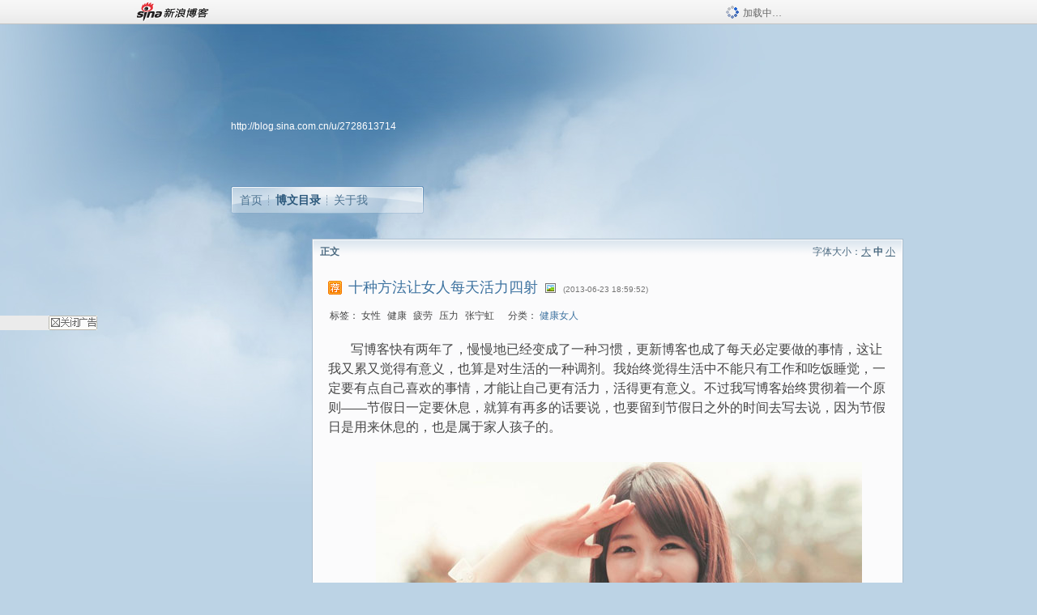

--- FILE ---
content_type: text/html; charset=utf-8
request_url: https://blog.sina.com.cn/s/blog_a2a357520101f6u7.html
body_size: 9699
content:
<!DOCTYPE html PUBLIC "-//W3C//DTD XHTML 1.0 Transitional//EN" "//www.w3.org/TR/xhtml1/DTD/xhtml1-transitional.dtd">
<html xmlns="//www.w3.org/1999/xhtml">
<head>
<meta http-equiv="Content-Type" content="text/html; charset=utf-8" />
<title>十种方法让女人每天活力四射_Jennifer张宁虹_新浪博客</title>
<meta http-equiv="X-UA-Compatible" content="IE=EmulateIE8,chrome=1" />
<meta name="renderer" content="webkit">
<meta name="keywords" content="十种方法让女人每天活力四射_Jennifer张宁虹_新浪博客,Jennifer张宁虹,女性,健康,疲劳,压力,张宁虹" />
<meta name="description" content="十种方法让女人每天活力四射_Jennifer张宁虹_新浪博客,Jennifer张宁虹," />
<meta content="always" name="referrer">
<meta http-equiv="mobile-agent" content="format=html5; url=http://blog.sina.cn/dpool/blog/s/blog_a2a357520101f6u7.html?vt=4">
<meta http-equiv="mobile-agent" content="format=wml; url=http://blog.sina.cn/dpool/blog/ArtRead.php?nid=a2a357520101f6u7&vt=1">
<!–[if lte IE 6]>
<script type="text/javascript">
try{
document.execCommand("BackgroundImageCache", false, true);
}catch(e){}
</script>
<![endif]–>
<script type="text/javascript">
    
window.staticTime=new Date().getTime();
;(function () {
    if(/\/{2,}/.test(location.pathname)){
        location.href = '//blog.sina.com.cn' + location.pathname.replace(/\/+/g,'/') + location.search;
    }
})();
</script>
<link rel="pingback" href="//upload.move.blog.sina.com.cn/blog_rebuild/blog/xmlrpc.php" />
<link rel="EditURI" type="application/rsd+xml" title="RSD" href="//upload.move.blog.sina.com.cn/blog_rebuild/blog/xmlrpc.php?rsd" />
<link href="//blog.sina.com.cn/blog_rebuild/blog/wlwmanifest.xml" type="application/wlwmanifest+xml" rel="wlwmanifest" />
<link rel="alternate" type="application/rss+xml" href="//blog.sina.com.cn/rss/2728613714.xml" title="RSS" />
<link href="//simg.sinajs.cn/blog7style/css/conf/blog/article.css" type="text/css" rel="stylesheet" /><link href="//simg.sinajs.cn/blog7style/css/common/common.css" type="text/css" rel="stylesheet" /><link href="//simg.sinajs.cn/blog7style/css/blog/blog.css" type="text/css" rel="stylesheet" /><link href="//simg.sinajs.cn/blog7style/css/module/common/blog.css" type="text/css" rel="stylesheet" /><style id="tplstyle" type="text/css">@charset "utf-8";@import url("//simg.sinajs.cn/blog7newtpl/css/30/30_1/t.css");
</style>
<style id="positionstyle"  type="text/css">
</style>
<style id="bgtyle"  type="text/css">
</style>
<style id="headtyle"  type="text/css">
</style>
<style id="navtyle"  type="text/css">
</style>
<script type="text/javascript" src="//d1.sina.com.cn/litong/zhitou/sspnew.js"></script>
    <link href="//mjs.sinaimg.cn//wap/project/blog_upload/1.0.6/index_v3/static/css/index_v3.min.css" type="text/css" rel="stylesheet" />
    <script type="text/javascript" src="//mjs.sinaimg.cn//wap/project/blog_upload/1.0.9/index_v3/static/js/index_v3.min.js?v=1"></script>
    <style>
    .popup_blogUpdata{
      z-index:1200
    }
    .fl_bg{
      z-index:1100;
    }
    .articleCell .atc_main{
      width:340px!important;
    }
    </style>
</head>
<body>
<!--$sinatopbar-->
<div style="z-index:512;" class="nsinatopbar">
  <div style="position:absolute;left:0;top:0;" id="trayFlashConnetion"></div>
  <div class="ntopbar_main"> 
    <a id="login_bar_logo_link_350" href="//blog.sina.com.cn" target="_blank"><img class="ntopbar_logo" src="//simg.sinajs.cn/blog7style/images/common/topbar/topbar_logo.gif" width="100" alt="新浪博客"></a>
    <div class="ntopbar_floatL">
      <div class="ntopbar_search" id="traySearchBar" style="display:none;"></div>
	  <div class="ntopbar_ad" id="loginBarActivity" style="display:none;"></div>
    </div>
    <div class="ntopbar_loading"><img src="//simg.sinajs.cn/blog7style/images/common/loading.gif">加载中…</div>
  </div>
</div>
<!--$end sinatopbar-->

<div class="sinabloga" id="sinabloga">
	<div id="sinablogb" class="sinablogb">

	   
 <div id="sinablogHead" class="sinabloghead">
     <div style="display: none;" id="headflash" class="headflash"></div>
	   <div id="headarea" class="headarea">
      <div id="blogTitle" class="blogtoparea">
      <!-- <h1 id="blogname" class="blogtitle"><a href="http://blog.sina.com.cn/u/2728613714"><span id="blognamespan">加载中...</span></a></h1> -->
	  <!-- 	  <div class="bloglink"><a href="//blog.sina.com.cn/v/verify" target="_blank"><img src="//simg.sinajs.cn/blog7style/images/common/v_blog_y.jpg"  width="80" height="20" title="新浪个人认证" align="absmiddle" /></a>北京纽曼德科技有限责任公司董事长</div>
	   -->
		
					<div id="bloglink" class="bloglink"><a href="http://blog.sina.com.cn/u/2728613714">http://blog.sina.com.cn/u/2728613714</a> </div>
      </div>
      <div class="blognav" id="blognav">
      			  <div id="blognavBg" class="blognavBg"></div> <div class="blognavInfo"> 
		<span><a   href="http://blog.sina.com.cn/u/2728613714">首页</a></span>
      <span><a class="on" href="//blog.sina.com.cn/s/articlelist_2728613714_0_1.html">博文目录</a></span>
      <!--<span><a href="">图片</a></span>-->
      <span class="last"><a  href="//blog.sina.com.cn/s/profile_2728613714.html">关于我</a></span></div>
      </div>      		      
             <div class="autoskin" id="auto_skin">
       </div>

<div class="adsarea">
     <a href="#"><div id="template_clone_pic" class="pic"></div></a>
     <div id="template_clone_link" class="link wdc_HInf"></div>
     <div id="template_clone_other" class="other"></div>        
</div>
    </div>
    </div>
    
    <!--主题内容开始 -->
    <div class="sinablogbody" id="sinablogbody">
		
	<!--第一列start-->
    <div id="column_1" class="SG_colW21 SG_colFirst"><style>
  #module_901 {
    visibility: hidden; 

  }
</style>
<div class="SG_conn" id="module_901">
    <div class="SG_connHead">
            <span class="title" comp_title="个人资料">个人资料</span>
            <span class="edit">
                        </span>
    </div>
    <div class="SG_connBody">
        <div class="info">
                         
            <div class="info_img" id="comp_901_head"><img src="//simg.sinajs.cn/blog7style/images/common/sg_trans.gif" real_src ="" id="comp_901_head_image" width="180" height="180" alt="" title="" /></div>
            
            <div class="info_txt">
              <div class="info_nm">
                <img id="comp_901_online_icon" style="display:none;" class="SG_icon SG_icon1" src="//simg.sinajs.cn/blog7style/images/common/sg_trans.gif" width="15" height="15" align="absmiddle" />
                <span ><strong id="ownernick">                                </strong></span>
                
                <div class="clearit"></div>
              </div>
              <div class="info_btn1">
                <a target="_blank" href="" class="SG_aBtn SG_aBtn_ico"><cite><img class="SG_icon SG_icon51" src="//simg.sinajs.cn/blog7style/images/common/sg_trans.gif" width="15" height="15" align="absmiddle" />微博</cite></a>
                <div class="clearit"></div>
              </div>
            <div class="info_locate" id = "info_locate_id">
<div class="SG_j_linedot"></div>
<div class="info_btn2">
    <p>
    <a href="javascript:void(0);" class="SG_aBtn " id="comp901_btn_invite"><cite >加好友</cite></a>
    <a href="javascript:void(0);" class="SG_aBtn" id="comp901_btn_sendpaper"><cite >发纸条</cite></a>
    </p>
    <p>
    <a href="//blog.sina.com.cn/s/profile_.html#write" class="SG_aBtn"   id="comp901_btn_msninfo"><cite>写留言</cite></a>
    <a href="#" onclick="return false;" class="SG_aBtn"  id="comp901_btn_follow"><cite onclick="Module.SeeState.add()">加关注</cite></a>
    </p>
    <div class="clearit"></div>
</div>
<div class="SG_j_linedot"></div>
</div>
                  <div class="info_list">     
                                   <ul class="info_list1">
                    <li><span class="SG_txtc">博客等级：</span><span id="comp_901_grade"></span></li>
                    <li><span class="SG_txtc">博客积分：</span><span id="comp_901_score"><strong></strong></span></li>
                    </ul>
                    <ul class="info_list2">
                    <li><span class="SG_txtc">博客访问：</span><span id="comp_901_pv"><strong></strong></span></li>
                    <li><span class="SG_txtc">关注人气：</span><span id="comp_901_attention"><strong></strong></span></li>
                    <li><span class="SG_txtc">获赠金笔：</span><strong id="comp_901_d_goldpen">0支</strong></li>
                    <li><span class="SG_txtc">赠出金笔：</span><strong id="comp_901_r_goldpen">0支</strong></li>
					<li class="lisp" id="comp_901_badge"><span class="SG_txtc">荣誉徽章：</span></li>
                    </ul>
                  </div>
<div class="clearit"></div>
    </div>
    <div class="clearit"></div>
</div>
            </div>       
            <div class="SG_connFoot"></div>
</div>
</div>
	<!--第一列end-->
	
	<!--第二列start-->
	<div id="column_2" class="SG_colW73">
	
<div id="module_920" class="SG_conn">
	<div class="SG_connHead">
	    <span comp_title="正文" class="title">正文</span>
	    <span class="edit"><span id="articleFontManage" class="fontSize">字体大小：<a href="javascript:;" onclick="changeFontSize(2);return false;">大</a> <strong>中</strong> <a href="javascript:;" onclick="changeFontSize(0);return false;">小</a></span></span>
	</div>
    <div class="SG_connBody">
<!--博文正文 begin -->
	<div id="articlebody" class="artical" favMD5='{"a2a357520101f6u7":"f1b7b67487b0e9391eb122febced7c18"}'>
		<div class="articalTitle"> 
			
						<span class="img1"> 
					<a href="http://www.sina.com.cn/" target ="_blank"><img class="SG_icon SG_icon107" src="//simg.sinajs.cn/blog7style/images/common/sg_trans.gif" width="18" height="18" title="已推荐到新浪首页，点击查看更多精彩内容" align="absmiddle" /></a>			
			</span>
							<h2 id="t_a2a357520101f6u7" class="titName SG_txta">十种方法让女人每天活力四射</h2>
			
					<span class="img2">
				<img width="15" height="15" align="absmiddle" title="此博文包含图片" src="//simg.sinajs.cn/blog7style/images/common/sg_trans.gif" class="SG_icon SG_icon18"/>	
			</span>
					<span class="time SG_txtc">(2013-06-23 18:59:52)</span>		</div>
		<div class="articalTag" id="sina_keyword_ad_area">
			<table>
				<tr>
					<td class="blog_tag">
					<script>
					var $tag='女性,健康,疲劳,压力,张宁虹';
					var $tag_code='3e5af89bc568140cd7469193ddbeca29';
					var $r_quote_bligid='a2a357520101f6u7';
					var $worldcup='0';
					var $worldcupball='0';
					</script>
											<span class="SG_txtb">标签：</span>
																				<!--<h3><a href="" target="_blank"></a></h3>-->
                            <h3>女性</h3>
																				<!--<h3><a href="" target="_blank"></a></h3>-->
                            <h3>健康</h3>
																				<!--<h3><a href="" target="_blank"></a></h3>-->
                            <h3>疲劳</h3>
																				<!--<h3><a href="" target="_blank"></a></h3>-->
                            <h3>压力</h3>
																				<!--<h3><a href="" target="_blank"></a></h3>-->
                            <h3>张宁虹</h3>
																</td>
					<td class="blog_class">
											<span class="SG_txtb">分类：</span>
						<a target="_blank" href="//blog.sina.com.cn/s/articlelist_2728613714_7_1.html">健康女人</a>
										</td>
				</tr>
			</table>
		</div>
						<!-- 正文开始 -->
		<div id="sina_keyword_ad_area2" class="articalContent   ">
			<p STYLE="TexT-inDenT: 2em" ALIGN="left"><font STYLE="FonT-siZe: 16px">写博客快有两年了，慢慢地已经变成了一种习惯，更新博客也成了每天必定要做的事情，这让我又累又觉得有意义，也算是对生活的一种调剂。我始终觉得生活中不能只有工作和吃饭睡觉，一定要有点自己喜欢的事情，才能让自己更有活力，活得更有意义。不过我写博客始终贯彻着一个原则——节假日一定要休息，就算有再多的话要说，也要留到节假日之外的时间去写去说，因为节假日是用来休息的，也是属于家人孩子的。</FONT></P>
<p STYLE="TexT-inDenT: 2em">&nbsp;<wbr></P>
<p STYLE="TexT-inDenT: 2em" ALIGN="center"><a HREF="http://s9.sinaimg.cn/orignal/a2a35752gde2ecb401238" TARGET="_blank"><img NAME="image_operate_16121370192483930" src="//simg.sinajs.cn/blog7style/images/common/sg_trans.gif" real_src ="http://s9.sinaimg.cn/mw690/a2a35752gde2ecb401238&amp;690"  ALT="十种方法让女人每天活力四射"  TITLE="十种方法让女人每天活力四射" /></A><br />

<br /></P>
<p STYLE="TexT-inDenT: 2em"><font STYLE="FonT-siZe: 16px">写博客对我的生活还有一个改变，就是不知不觉中我好像变成了一个心理咨询师，事实上我只是出于爱好阅读过一些心理学方面的书，而我在博文中说的大多是对生活的感悟和自己的一点看法，既不成体系，也不很严谨，仅仅是女人与女人之间的交流。不过我的美容院已经顺利开张啦，以后还可以和女博友们多做些这方面的交流沟通，一起美丽吧。</FONT></P>
<p STYLE="TexT-inDenT: 2em"><font STYLE="FonT-siZe: 16px">&nbsp;<wbr></FONT></P>
<p STYLE="TexT-inDenT: 2em"><font STYLE="FonT-siZe: 16px">博友小雯写邮件说自己虽然才二十四岁，但已经觉得身心俱疲，总是萌生出想要逃离现实世界到世外桃源去隐居的念头，因为太累了。小雯说的累不是单指终日辛苦奔波给身体带来的疲倦和生活压力带给自己的心里疲惫，而是她觉得自己年轻轻总是没有精神，总觉得精神不够好，体力不充沛，去医院检查却没有什么问题，中医调理也没有效果。</FONT></P>
<p STYLE="TexT-inDenT: 2em"><font STYLE="FonT-siZe: 16px">&nbsp;<wbr></FONT></P>
<p STYLE="TexT-inDenT: 2em"><font STYLE="FonT-siZe: 16px">小雯的情况大概是典型的现代生活综合症，繁忙紧张的生活节奏让她身心俱疲。我还是建议小雯首先要确定自己的身体的确没有疾病，因为有些疾病会让人非常疲惫，导致精神不振最常见的两个原因是甲状腺功能低下和贫血。甲状腺功能低下会导致新陈代谢降低，而贫血造成的红细胞减少会引起身体缺氧，人体就非常容易疲劳。</FONT></P>
<p STYLE="TexT-inDenT: 2em"><font STYLE="FonT-siZe: 16px">&nbsp;<wbr></FONT></P>
<p STYLE="TexT-inDenT: 2em"><font STYLE="FonT-siZe: 16px">多数都市人现在的生活状态就是每天都会觉得疲惫不堪，很多人也知道这不仅仅是心累，同时也反应出身体的某些状况。我建议小雯先从医学和科学的角度为自己补充精力，也许会很有效；如果并不能获得期望的效果，再来调整生活节奏等方面。</FONT></P>
<p STYLE="TexT-inDenT: 2em"><font STYLE="FonT-siZe: 16px">&nbsp;<wbr></FONT></P>
<p STYLE="TexT-inDenT: 2em"><font STYLE="FonT-siZe: 16px">【微量元素要补充足够】</FONT></P>
<p STYLE="TexT-inDenT: 2em"><font STYLE="FonT-siZe: 16px">&nbsp;<wbr></FONT></P>
<p STYLE="TexT-inDenT: 2em"><font STYLE="FonT-siZe: 16px">大人会为孩子补充很多微量元素，但容易忽略自身对维生素等营养物质的需求。很多人的饮食不算差，劳动强度也不大，但仍然会非常疲惫，这可能是身体缺镁，而它恰恰会参与身体内部的几百种生化反应，镁离子不足，身体就会表现为精力不够。针对这种情况，不需要专门补充，而是通过食物来补充就够了：经常吃点杏仁榛子腰果等坚果，多吃全麦制品和鱼类也能补充镁。</FONT></P>
<p STYLE="TexT-inDenT: 2em"><font STYLE="FonT-siZe: 16px">&nbsp;<wbr></FONT></P>
<p STYLE="TexT-inDenT: 2em"><font STYLE="FonT-siZe: 16px">【适量运动能降低疲劳感】</FONT></P>
<p STYLE="TexT-inDenT: 2em"><font STYLE="FonT-siZe: 16px">&nbsp;<wbr></FONT></P>
<p STYLE="TexT-inDenT: 2em"><font STYLE="FonT-siZe: 16px">很多人一下班回到家里就会躺下，要让他们出去运动可能非常困难，因为多数人会认为运动会增加疲劳感。事实并非如此，一些诸如散步之类的运动恰恰能为身体增加能量。散步之类的简单运动任何时候任何地方都可以进行，对心脏也有好处，更主要的是已经有研究结果证实简单的运动能调整身体内的能量平衡，还能有效控制情绪，改善内心的疲劳感。</FONT></P>
<p STYLE="TexT-inDenT: 2em"><font STYLE="FonT-siZe: 16px">&nbsp;<wbr></FONT></P>
<p STYLE="TexT-inDenT: 2em"><font STYLE="FonT-siZe: 16px">【忙里偷闲的小休息非常重要】</FONT></P>
<p STYLE="TexT-inDenT: 2em"><font STYLE="FonT-siZe: 16px">&nbsp;<wbr></FONT></P>
<p STYLE="TexT-inDenT: 2em"><font STYLE="FonT-siZe: 16px">不要让工作和家务把所有时间填得满满当当，如果每天都在超负荷状态下生活，如果始终让自己在压力中生活，精力一定会消减。所以如果觉得累了，最好忙里偷闲稍作休息，哪怕只有五分钟，也能很好地改善身体状况和精神状态。别让自己做永动机，偶尔停下歇歇。</FONT></P>
<p STYLE="TexT-inDenT: 2em"><font STYLE="FonT-siZe: 16px">&nbsp;<wbr></FONT></P>
<p STYLE="TexT-inDenT: 2em"><font STYLE="FonT-siZe: 16px">【一定要吃早饭】</FONT></P>
<p STYLE="TexT-inDenT: 2em"><font STYLE="FonT-siZe: 16px">&nbsp;<wbr></FONT></P>
<p STYLE="TexT-inDenT: 2em"><font STYLE="FonT-siZe: 16px">如果经常不吃早饭，身体疲累将是必然。这一点应该很多人都明白，剩下的事情仅仅是改变这种习惯，无论早上多忙，都要吃饭，让身体有足够能量支撑自己奔波。</FONT></P>
<p STYLE="TexT-inDenT: 2em"><font STYLE="FonT-siZe: 16px">&nbsp;<wbr></FONT></P>
<p STYLE="TexT-inDenT: 2em"><font STYLE="FonT-siZe: 16px">【控制情绪能降低疲劳感】</FONT></P>
<p STYLE="TexT-inDenT: 2em"><font STYLE="FonT-siZe: 16px">&nbsp;<wbr></FONT></P>
<p STYLE="TexT-inDenT: 2em"><font STYLE="FonT-siZe: 16px">前面已经说到，很多时候身体的疲劳可能是因为心里累造成的。心理学表明压力过大和情绪易怒会导致精力不足。焦虑、担忧、恐惧、暴躁等都会让人身心俱疲，还会大大降低工作的效率，本来可以很快做完的工作拖沓很久，自然会越做越累。所以要尽可能控制情绪而不要让情绪控制自己，同时多点运动，多休息，听听音乐，读读书，调节好情绪。</FONT></P>
<p STYLE="TexT-inDenT: 2em"><font STYLE="FonT-siZe: 16px">&nbsp;<wbr></FONT></P>
<p STYLE="TexT-inDenT: 2em"><font STYLE="FonT-siZe: 16px">【调节饮食消除疲劳感】</FONT></P>
<p STYLE="TexT-inDenT: 2em"><font STYLE="FonT-siZe: 16px">&nbsp;<wbr></FONT></P>
<p STYLE="TexT-inDenT: 2em"><font STYLE="FonT-siZe: 16px">人是铁饭是钢，要想身体一直精力充沛，吃喝是非常重要的影响因素。很多人一定有过这样的体验：忙碌一天后饿得浑身无力，压力过大导致虚脱一般，长期如此一定会让人时刻都很难提振精神。所以饮食调节对消除疲劳感非常重要。</FONT></P>
<p STYLE="TexT-inDenT: 2em"><font STYLE="FonT-siZe: 16px">&nbsp;<wbr></FONT></P>
<p STYLE="TexT-inDenT: 2em"><font STYLE="FonT-siZe: 16px">1、要经常喝水，因为身体疲惫的最主要原因是缺水。</FONT></P>
<p STYLE="TexT-inDenT: 2em"><font STYLE="FonT-siZe: 16px">&nbsp;<wbr></FONT></P>
<p STYLE="TexT-inDenT: 2em"><font STYLE="FonT-siZe: 16px">2、多吃全麦食品和谷类杂粮，少吃糖。</FONT></P>
<p STYLE="TexT-inDenT: 2em"><font STYLE="FonT-siZe: 16px">&nbsp;<wbr></FONT></P>
<p STYLE="TexT-inDenT: 2em"><font STYLE="FonT-siZe: 16px">3、吃零食要有讲究，吃点有能量的零食能更好补充体力。</FONT></P>
<p STYLE="TexT-inDenT: 2em"><font STYLE="FonT-siZe: 16px">&nbsp;<wbr></FONT></P>
<p STYLE="TexT-inDenT: 2em"><font STYLE="FonT-siZe: 16px">4、工作期间的一杯咖啡会让自己非常振奋，如果加点奶就更好了。</FONT></P>
<p STYLE="TexT-inDenT: 2em">&nbsp;<wbr></P>
<p STYLE="TexT-inDenT: 2em" ALIGN="center"><a HREF="http://weibo.com/2728613714?s=6uyXnP" TARGET="_blank"><img BORDER="0" NAME="image_operate_80371330960968442" src="//simg.sinajs.cn/blog7style/images/common/sg_trans.gif" real_src ="http://service.t.sina.com.cn/widget/qmd/2728613714/336eee7a/2.png"  ALT="十种方法让女人每天活力四射"  TITLE="十种方法让女人每天活力四射" /></A></P>							
		</div>
						<!-- 正文结束 -->
		<div id='share' class="shareUp nor">
        	<div class="share SG_txtb clearfix">
			<span class="share-title">分享：</span> 
			<div class="bshare-custom" style="display:inline;margin-left:5px;">
			</div>
			</div>
            <div class="up">
	        	<div title="喜欢后让更多人看到" id="dbox_a2a357520101f6u7" class="upBox upBox_click" style="cursor: pointer;">
	            	<p ti_title="十种方法让女人每天活力四射" id="dbox2_a2a357520101f6u7" class="count" ></p>
	                <p class="link"><img width="15" height="15" align="absmiddle" src="//simg.sinajs.cn/blog7style/images/common/sg_trans.gif" class="SG_icon SG_icon34">喜欢</p>
	            </div>
<!--
                <div class="upBox upBox_add">
                    <p class="count">0</p>
                    <p class="link"><img width="20" height="16" align="absmiddle" title="推荐" src="//simg.sinajs.cn/blog7style/images/common/sg_trans.gif" class="SG_icon SG_icon214">赠金笔</p>
                </div>
-->
                                <div class="upBox upBox_add">
                    <p class="count" id="goldPan-num">0</p>
                    <p class="link" id="goldPan-give"><img class="SG_icon SG_icon214" src="//simg.sinajs.cn/blog7style/images/common/sg_trans.gif" width="20" height="16" title="赠金笔" align="absmiddle">赠金笔</p>
                </div>
                
	        </div>
            <div class="clearit"></div>
		</div>
		<div class="articalInfo">
			<!-- 分享到微博 {$t_blog} -->
			<div>
				阅读<span id="r_a2a357520101f6u7" class="SG_txtb"></span><em class="SG_txtb">┊</em> 
								<a href="javascript:;" onclick="$articleManage('a2a357520101f6u7',5);return false;">收藏</a><span id="f_a2a357520101f6u7"  class="SG_txtb"></span>
								<span id="fn_十种方法让女人每天活力四射" class="SG_txtb"></span><em class="SG_txtb">┊</em>
				<a onclick="return false;" href="javascript:;" ><cite id="d1_digg_a2a357520101f6u7">喜欢</cite></a><a id="d1_digg_down_a2a357520101f6u7" href="javascript:;" ><b>▼</b></a>
									<em class="SG_txtb">┊</em><a href="//blog.sina.com.cn/main_v5/ria/print.html?blog_id=blog_a2a357520101f6u7" target="_blank">打印</a><em class="SG_txtb">┊</em><a id="q_a2a357520101f6u7" onclick="report('a2a357520101f6u7');return false;" href="#">举报/Report</a>
											</div>
			<div class="IR">
				<table>
					<tr><!--
											<th class="SG_txtb" scope="row">已投稿到：</th>
						<td>
							<div class="IR_list">
								<span><img class="SG_icon SG_icon36" src="//simg.sinajs.cn/blog7style/images/common/sg_trans.gif" width="15" height="15" title="排行榜" align="absmiddle" /> <a href="http://blog.sina.com.cn/lm/114/117/day.html" class="SG_linkb" target="_blank">排行榜</a></span>							</div>
						</td>
					-->
					</tr>
									</table>
			</div>
		</div>
		<div class="clearit"></div>
		<div class="blogzz_zzlist borderc" id="blog_quote" style="display:none">加载中，请稍候......</div>
		<div class="articalfrontback SG_j_linedot1 clearfix" id="new_nextprev_a2a357520101f6u7">
							<div><span class="SG_txtb">前一篇：</span><a href="//blog.sina.com.cn/s/blog_a2a357520101ffe6.html">京城年轻阔太的金丝鸟生活</a></div>
										<div><span class="SG_txtb">后一篇：</span><a href="//blog.sina.com.cn/s/blog_a2a357520101ffed.html">女性最毁皮肤的四个致命大错</a></div>
					</div>
		<div class="clearit"></div>
							
		<div id="loginFollow"></div>
				<div class="clearit"></div>
		
				
	</div>
	<!--博文正文 end -->
		<script type="text/javascript">
			var voteid="";
		</script>

            </div>       
            <div class="SG_connFoot"></div>
          </div>
</div>
	<!--第二列start-->
	
	<!--第三列start-->
	<div id="column_3" class="SG_colWnone"><div style="width:0px;height:0.1px;margin:0px;">&nbsp;&nbsp;</div></div>
	<!--第三列end-->

	
    </div>
   <!--主题内容结束 -->
  

	<div id="diggerFla" style="position:absolute;left:0px;top:0px;width:0px"></div>
    <div class="sinablogfooter" id="sinablogfooter"  style="position:relative;">
      
      <p class="SG_linka"><a href="//help.sina.com.cn/" target="_blank">新浪BLOG意见反馈留言板</a>　欢迎批评指正</p>
   
      <p class="SG_linka"><a href="//corp.sina.com.cn/chn/" target="_blank">新浪简介</a> | <a href="//corp.sina.com.cn/eng/" target="_blank">About Sina</a> | <a href="//emarketing.sina.com.cn/" target="_blank">广告服务</a> | <a href="//www.sina.com.cn/contactus.html" target="_blank">联系我们</a> | <a href="//corp.sina.com.cn/chn/sina_job.html" target="_blank">招聘信息</a> | <a href="//www.sina.com.cn/intro/lawfirm.shtml" target="_blank">网站律师</a> | <a href="//english.sina.com" target="_blank">SINA English</a> | <a href="//help.sina.com.cn/" target="_blank">产品答疑</a> </p>
      <p class="copyright SG_linka"> Copyright &copy; 1996 - 2022 SINA Corporation,  All Rights Reserved</p>
      <p class="SG_linka"> 新浪公司 <a href="//www.sina.com.cn/intro/copyright.shtml" target="_blank">版权所有</a></p>
	  <a href="//www.bj.cyberpolice.cn/index.jsp"  target="_blank" class="gab_link"></a>
    </div>
  </div>
</div>
<div id="swfbox"></div>
<script id="PVCOUNTER_FORIE" type="text/javascript"></script>
</body>
<script type="text/javascript">
var scope = {
    $newTray : 1,
    $setDomain : true,
    $uid : "2728613714",
    $PRODUCT_NAME : "blog7",      //blog7photo,blog7icp
    $pageid : "article",
    $key :  "9dcc1bee5519398832d12097a8feab4f",
    $uhost : "",
    $ownerWTtype :"0",
    $private: {"pageset":0,"tj":1,"adver":0,"sms":0,"ad":0,"blogsize":0,"cms":0,"hidecms":0,"top":"a2a3575201013071","invitationset":0,"p4p":0,"spamcms":1,"init7":0,"quote":0,"foot":0,"isprivate":0,"headpic":1,"t_sina":"2728613714","oauth_token":"","oauth_token_secret":"","uname":"Jennifer\u5f20\u5b81\u8679","p_push_t":1,"p_get_t":1,"quote_notice":"1","fav_notice":"1","atten_notice":"1","invite_notice":"0","medal7":1,"uid":"2728613714"},
    $summary: "写博客快有两年了，慢慢地已经变成了一种习惯，更新博客也成了每天必定要做的事情，这让我又累又觉得有意义，也算是...  (来自 @头条博客)",
    $is_photo_vip:0,
		 $nClass:0,
		 $articleid:"a2a357520101f6u7",
		 $sort_id:117,
		 $cate_id:182,
		 $isCommentAllow:1,
		 $album_pic:"a2a35752gde2ecb401238",
		 $pn_x_rank:131092,
		 $x_quote_c:"27",
		 $flag2008:"",
		     component_lists:{"2":{"size":730,"list":[920]},"1":{"size":210,"list":[901]}},
    formatInfo:1,
    UserPic:[{"pid":null,"repeat":null,"align-h":null,"align-v":null,"apply":null},{"pid":null,"repeat":null,"align-h":null,"align-v":null,"apply":null},{"pid":null,"repeat":null,"align-h":null,"align-v":null,"apply":null}],
    UserBabyPic:{"photoX":0,"photoY":0,"photoURL":null,"angle":0,"zoom":0,"maskX":0,"maskY":0,"maskURL":null,"frameURL":null},
    UserColor:"",
    backgroundcolor:"",
    $shareData:{"title":"\u5341\u79cd\u65b9\u6cd5\u8ba9\u5973\u4eba\u6bcf\u5929\u6d3b\u529b\u56db\u5c04@\u65b0\u6d6a\u535a\u5ba2","content":"\u5199\u535a\u5ba2\u5feb\u6709\u4e24\u5e74\u4e86\uff0c\u6162\u6162\u5730\u5df2\u7ecf\u53d8\u6210\u4e86\u4e00\u79cd\u4e60\u60ef\uff0c\u66f4\u65b0\u535a\u5ba2\u4e5f\u6210\u4e86\u6bcf\u5929\u5fc5\u5b9a\u8981\u505a\u7684\u4e8b\u60c5\uff0c\u8fd9\u8ba9\u6211\u53c8\u7d2f\u53c8\u89c9\u5f97\u6709\u610f\u4e49\uff0c\u4e5f\u7b97\u662f\u5bf9\u751f\u6d3b\u7684\u4e00\u79cd\u8c03...  (\u6765\u81ea @\u5934\u6761\u535a\u5ba2)","url":"\/\/blog.sina.com.cn\/s\/blog_a2a357520101f6u7.html","pic":"http:\/\/s9.sinaimg.cn\/middle\/a2a35752gde2ecb401238&amp;690"},
    tpl:"30_1",
    reclist:0    };
var $encrypt_code = "7e2d99a05f95cd10fe68f0cb045c069c";
</script>

<script type="text/javascript" src="//sjs.sinajs.cn/blog7common/js/boot.js"></script>
<script type="text/javascript">__load_js();</script>
<script type="text/javascript">__render_page();</script>


<!--
<script type="text/javascript" charset="utf-8" src="http://static.bshare.cn/b/buttonLite.js#style=-1&amp;uuid=b436f96b-ce3c-469f-93ca-9c0c406fcf10&amp;pophcol=2&amp;lang=zh"></script><script type="text/javascript" charset="utf-8" src="http://static.bshare.cn/b/bshareC0.js"></script>
<script type="text/javascript" charset="utf-8">
        bShare.addEntry({pic: "http://s9.sinaimg.cn/middle/a2a35752gde2ecb401238&amp;690", title:"分享自Jennifer张宁虹  《十种方法让女人每天活力四射》", summary:"写博客快有两年了，慢慢地已经变成了一种习惯，更新博客也成了每天必定要做的事情，这让我又累又觉得有意义，也算是...  (来自 @头条博客)"});
     </script>-->

<script type="text/javascript" src="//n.sinaimg.cn/blog/0977ce10/20220810/blog680-min.js"></script>
<script type="text/javascript">
        var slotArr = ['atcTitLi_SLOT_41', 'atcTitLi_SLOT_42','loginBarActivity']; //广告位id
        var sourceArr = ['SLOT_41','SLOT_42','SLOT_43,SLOT_47,SLOT_48'];  //广告资源id
        SinaBlog680.staticBox(slotArr, sourceArr);
</script>
</html>


--- FILE ---
content_type: application/javascript
request_url: https://sax.sina.com.cn/newimpress?rotate_count=68&TIMESTAMP=mkxntspn&referral=https%3A%2F%2Fblog.sina.com.cn%2Fs%2Fblog_a2a357520101f6u7.html&adunitid=PDPS000000054771&am=%7Bds%3A1280x720%2Cfv%3A0%2Cov%3ALinux%20x86_64%7D&callback=_sinaads_cbs_llw68n
body_size: 4248
content:
_sinaads_cbs_llw68n({"ad":[{"content":[{"ad_id":"sina_2B50B179232B","bannerText":null,"bartext":null,"buttonType":null,"customGuideData":null,"decorations":null,"evokesInfo":null,"guideText":null,"ideaid":null,"isAdDisplay":null,"isShowBanner":null,"jumpSensitivityLevel":null,"len":null,"link":["https://saxn.sina.com.cn/mfp/click?type=3\u0026t=[base64]\u0026viewlog=false\u0026userid=18.117.79.126_1769582665.521991"],"monitor":[],"needbar":null,"needlogo":null,"open_adtype":null,"origin_monitor":["https://saxn.sina.com.cn/mfp/click?type=3\u0026t=[base64]\u0026userid=18.117.79.126_1769582665.521991"],"originalurl":null,"pid":null,"pv":["","//saxn.sina.com.cn/mfp/view?type=3\u0026t=[base64]\u0026userid=18.117.79.126_1769582665.521991\u0026viewlog=false\u0026hashCode=e71e96bd20f239d047ad1cf3cefb5f00","//saxn.sina.com.cn/view?adunitid=PDPS000000054771\u0026bidid=cad31774-4626-3240-b9b9-de7fbce39ac7\u0026bidtype=NORMAL\u0026dsp=brand\u0026reqid=af962215-cce7-3a86-9144-954be7d3bca7\u0026t=[base64]%3D\u0026type=2"],"pvBegin":null,"pvEnd":null,"rbtype":null,"rburls":null,"size":null,"src":["\u003cscript type=\"text/javascript\" src=\"//ccd.gongkaozhu.cn/common/gb/c_hhq/static/c/xd.js\"\u003e\u003c/script\u003e"],"start_end":null,"tag":null,"type":["html"],"volume":null}],"id":"PDPS000000054771","logo":"","size":"120*270","template":"","type":"span"}],"mapUrl":[]})

--- FILE ---
content_type: application/javascript; charset=utf-8
request_url: https://interface.sina.cn/general_utility_api.d.json?mod=non_standard_pdps_conf&from=pc&pdps=PDPS000000054771&callback=_sinaads_cbs_c8l6oi
body_size: 236
content:
_sinaads_cbs_c8l6oi({"result":{"status":{"code":0,"msg":"ok","from_cache":false,"timer":null,"time":1769582664.8447},"data":{"pdps_conf":[]}}})

--- FILE ---
content_type: application/javascript; charset=utf-8
request_url: https://interface.sina.cn/general_utility_api.d.json?mod=non_standard_pdps_conf&from=pc&pdps=593E0A43A6FE&callback=_sinaads_cbs_u28c7s
body_size: 236
content:
_sinaads_cbs_u28c7s({"result":{"status":{"code":0,"msg":"ok","from_cache":false,"timer":null,"time":1769582665.1126},"data":{"pdps_conf":[]}}})

--- FILE ---
content_type: application/x-javascript; charset=utf-8
request_url: https://hs.blog.sina.com.cn/users/2728613714?fields=uname,avatar&varname=requestId_31392642&callback=script_callbackes.callback_31392642
body_size: 244
content:
try{script_callbackes.callback_31392642({"data":{"2728613714":{"uname":"Jennifer张宁虹","avatar":{"b":"http:\/\/portrait3.sinaimg.cn\/2728613714\/blog\/180","v":"","s":"http:\/\/portrait3.sinaimg.cn\/2728613714\/blog\/30","m":"http:\/\/portrait3.sinaimg.cn\/2728613714\/blog\/50"}}},"success":true})}catch(e){}


--- FILE ---
content_type: text/plain; charset=utf-8
request_url: https://comet.blog.sina.com.cn/api?maintype=pageslot&id=SLOT_41,SLOT_42,SLOT_43&articleclass=&blogeruid=2728613714&varname=requestId_89986477
body_size: 20
content:
var requestId_89986477={"SLOT_42":[{"res":[""]}],"SLOT_41":[{"res":[""]}],"SLOT_43":[{"res":[""]}]}


--- FILE ---
content_type: application/javascript
request_url: https://sax.sina.com.cn/newimpress?rotate_count=68&TIMESTAMP=mkxntspn&referral=https%3A%2F%2Fblog.sina.com.cn%2Fs%2Fblog_a2a357520101f6u7.html&adunitid=PDPS000000033239&am=%7Bds%3A1280x720%2Cfv%3A0%2Cov%3ALinux%20x86_64%7D&callback=_sinaads_cbs_iyomjb
body_size: -31
content:
_sinaads_cbs_iyomjb({"ad":[],"mapUrl":[]})

--- FILE ---
content_type: application/javascript; charset=utf-8
request_url: https://interface.sina.cn/general_utility_api.d.json?mod=non_standard_pdps_conf&from=pc&pdps=PDPS000000033239&callback=_sinaads_cbs_lcanz5
body_size: 236
content:
_sinaads_cbs_lcanz5({"result":{"status":{"code":0,"msg":"ok","from_cache":false,"timer":null,"time":1769582664.8461},"data":{"pdps_conf":[]}}})

--- FILE ---
content_type: application/javascript; charset=utf-8
request_url: https://interface.sina.cn/general_utility_api.d.json?mod=non_standard_pdps_conf&from=pc&pdps=PDPS000000054727&callback=_sinaads_cbs_tcye8j
body_size: 238
content:
_sinaads_cbs_tcye8j({"result":{"status":{"code":0,"msg":"ok","from_cache":false,"timer":null,"time":1769582664.8473},"data":{"pdps_conf":[]}}})

--- FILE ---
content_type: text/plain; charset=utf-8
request_url: https://comet.blog.sina.com.cn/api?maintype=goldpen&blogid=a2a357520101f6u7&varname=requestId_3246509
body_size: -39
content:
var requestId_3246509={"blog_receive":0};


--- FILE ---
content_type: application/javascript
request_url: https://sax.sina.com.cn/newimpress?rotate_count=68&TIMESTAMP=mkxntspn&referral=https%3A%2F%2Fblog.sina.com.cn%2Fs%2Fblog_a2a357520101f6u7.html&adunitid=PDPS000000057669&am=%7Bds%3A1280x720%2Cfv%3A0%2Cov%3ALinux%20x86_64%7D&callback=_sinaads_cbs_upuyga
body_size: -31
content:
_sinaads_cbs_upuyga({"ad":[],"mapUrl":[]})

--- FILE ---
content_type: application/x-javascript; charset=utf-8
request_url: https://hs.blog.sina.com.cn/users/2728613714?fields=uname,avatar&varname=requestId_35675842&callback=script_callbackes.callback_35675842
body_size: 244
content:
try{script_callbackes.callback_35675842({"data":{"2728613714":{"uname":"Jennifer张宁虹","avatar":{"b":"http:\/\/portrait3.sinaimg.cn\/2728613714\/blog\/180","v":"","s":"http:\/\/portrait3.sinaimg.cn\/2728613714\/blog\/30","m":"http:\/\/portrait3.sinaimg.cn\/2728613714\/blog\/50"}}},"success":true})}catch(e){}


--- FILE ---
content_type: text/plain; charset=utf-8
request_url: https://comet.blog.sina.com.cn/qr?https://blog.sina.com.cn/s/blog_a2a357520101f6u7.html
body_size: 396
content:
�PNG

   IHDR   �   �   寙   PLTE   ����ٟ�   tRNS��ȵ��   	pHYs    ��~�  nIDATH�ݖA��0D��Ȓ#p�r1$���$G`����%Zu��Y��Z���c��ݲ�����g�l���:!]�	�yt����u�[��ti'����%�N�g�<�����+.�Iu=s��r{Ψ��X�b{q��.��8�����WE�-9 \x��PRi}.��Xr�HG+�to������?Ϡ��g�G;u;]��FWҸHܡ=,�����bc����Y������ ig7nB�l���)����H�Tp��"���0BA�FKh�FG!m��
ǧ�bZY�J����Rk��s�u��IK����^%��l�`{PWS�,��T(�%9e���Nt�m�Q�W��Pf�AJ�/ۺ��Ro����1e��������[�A� ��K{���t    IEND�B`�

--- FILE ---
content_type: application/javascript; charset=utf-8
request_url: https://interface.sina.cn/general_utility_api.d.json?mod=non_standard_pdps_conf&from=pc&pdps=PDPS000000057414&callback=_sinaads_cbs_xn56dc
body_size: 236
content:
_sinaads_cbs_xn56dc({"result":{"status":{"code":0,"msg":"ok","from_cache":false,"timer":null,"time":1769582664.8461},"data":{"pdps_conf":[]}}})

--- FILE ---
content_type: application/javascript; charset=utf-8
request_url: https://interface.sina.cn/general_utility_api.d.json?mod=non_standard_pdps_conf&from=pc&pdps=PDPS000000057669&callback=_sinaads_cbs_adaqc9
body_size: 236
content:
_sinaads_cbs_adaqc9({"result":{"status":{"code":0,"msg":"ok","from_cache":false,"timer":null,"time":1769582664.844},"data":{"pdps_conf":[]}}})

--- FILE ---
content_type: application/javascript
request_url: https://sax.sina.com.cn/newimpress?rotate_count=68&TIMESTAMP=mkxntspn&referral=https%3A%2F%2Fblog.sina.com.cn%2Fs%2Fblog_a2a357520101f6u7.html&adunitid=593E0A43A6FE&am=%7Bds%3A1280x720%2Cfv%3A0%2Cov%3ALinux%20x86_64%7D&callback=_sinaads_cbs_4mbxce
body_size: -31
content:
_sinaads_cbs_4mbxce({"ad":[],"mapUrl":[]})